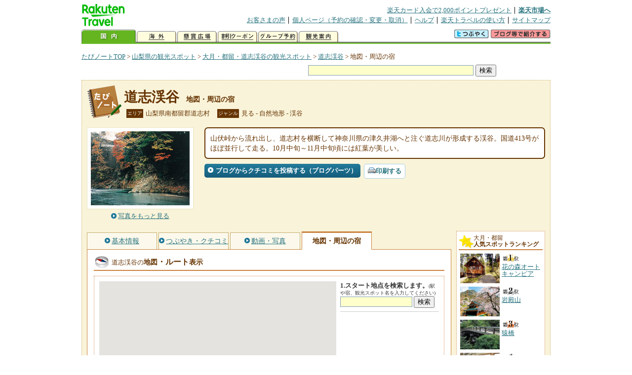

--- FILE ---
content_type: text/html
request_url: https://kanko.travel.rakuten.co.jp/yamanasi/spot/S19010388_hotel.html
body_size: 7135
content:
<!DOCTYPE HTML PUBLIC "-//W3C//DTD HTML 4.01 Transitional//EN" "http://www.w3.org/TR/html4/loose.dtd">
<html xmlns="http://www.w3.org/1999/xhtml" xml:lang="ja" lang="ja" dir="ltr" xmlns:og="http://ogp.me/ns#" xmlns:mixi="http://mixi-platform.com/ns#" xmlns:fb="http://www.facebook.com/2008/fbml">
<head>
<meta http-equiv="Content-Type" content="text/html; charset=Shift_JIS">
<meta http-equiv="Content-Script-Type" content="text/javascript">
<meta http-equiv="Content-Style-Type" content="text/css">
<meta name="description" content="楽天トラベルの観光情報サイト。道志渓谷の観光情報盛りだくさん！ 道志渓谷へのルート検索や周辺の観光地、ホテル・旅館、温泉地を掲載しています。">
<meta name="keywords" content="道志渓谷,ルート,ホテル,旅館,観光,山梨県,南都留郡道志村,楽天">
<meta name="viewport" content="width=device-width,initial-scale=1.0,minimum-scale=1.0,maximum-scale=2.0,user-scalable=yes">
<meta property="og:title" content="楽天トラベル: 道志渓谷 地図・周辺の宿 （たびノート）">
<meta property="og:type" content="article">
<meta property="og:url" content="https://kanko.travel.rakuten.co.jp/yamanasi/spot/S19010388_hotel.html">
<meta property="og:image" content="https://img.travel.rakuten.co.jp/kanko/thumb/19010388_3462_1.jpg">
<meta property="og:site_name" content="楽天トラベル:たびノート">
<meta property="og:description" content="楽天トラベルの観光情報サイト。道志渓谷の観光情報盛りだくさん！ 道志渓谷へのルート検索や周辺の観光地、ホテル・旅館、温泉地を掲載しています。">
<link rel="canonical" href="https://kanko.travel.rakuten.co.jp/yamanasi/spot/S19010388_hotel.html">
<link rel="stylesheet" type="text/css" href="https://img.travel.rakuten.co.jp/share/themes/kanko/css/import.css">
<link rel="stylesheet" type="text/css" href="https://img.travel.rakuten.co.jp/share/themes/kanko/css/smp.css" media="only screen and (max-device-width:480px)" > 
<link rel="stylesheet" type="text/css" href="https://img.travel.rakuten.co.jp/share/zmap/kanko/css/contents.css">
<link rel="stylesheet" type="text/css" href="https://img.travel.rakuten.co.jp/share/common/css/thickbox.css" media="screen" />
<link rel="alternate" media="handheld" type="text/html" href="http://m.travel.rakuten.co.jp/kanko/yamanashi/S19010388.html">
<script type="text/javascript" src="https://img.travel.rakuten.co.jp/share/common/js/lib/jquery/jquery.js"></script>
<script type="text/javascript" src="https://img.travel.rakuten.co.jp/share/common/js/rakutenTr_thickbox_v20090811.js"></script>
<title>楽天トラベル:道志渓谷 地図・周辺の宿（たびノート）</title>
</head>
<body id="spotHotel">
<div id="widewrapper">
<!--START_HEADER-->
<div id="grpheaderArea">
<p id="grpSiteID"><a href="//travel.rakuten.co.jp/"><img src="https://img.travel.rakuten.co.jp/package/ana/images/logo_travel_w89.gif" alt="楽天トラベル" width="89" height="45" class="serviceLogo"></a></p>


<dl id="grpRemoteNav">
<dt>楽天グループ関連</dt>
<dd class="grpRelation">
<ul><!--
--><li><a href="//ad2.trafficgate.net/t/r/1367/1441/99636_99636/">楽天カード入会で2,000ポイントプレゼント</a></li><!--
--><li class="grpHome"><a href="//www.rakuten.co.jp/">楽天市場へ</a></li><!--
--></ul>
</dd>
<dt>補助メニュー</dt>
<dd class="grpSiteUtility">
<ul><!--
--><li><a href="//travel.rakuten.co.jp/auto/tabimado_bbs_top.html">お客さまの声</a></li><!--
--><li><a href="https://aps1.travel.rakuten.co.jp/portal/my/prv_page.first">個人ページ（予約の確認・変更・取消）</a></li><!--
--><li><a href="//travel.rakuten.co.jp/help/">ヘルプ</a></li><!--
--><li><a href="//travel.rakuten.co.jp/howto/">楽天トラベルの使い方</a></li><!--
--><li class="grpLast"><a href="//travel.rakuten.co.jp/sitemap/">サイトマップ</a></li><!--
--></ul>
</dd>
</dl>
<dl id="sectionNav" class="scndLyr">
<dt>主なカテゴリー</dt>
<dd class="menuList">
<ul><!--
--><li id="tabKokunai"><span class="current">国内</span></li><!--
--><li id="tabKaigai"><a href="//travel.rakuten.co.jp/kaigai/index.html">海外</a></li><!--
--><li id="tabKenshou"><a href="//img.travel.rakuten.co.jp/image/tr/hs/prsnt/Vftj7/">懸賞広場</a></li><!--
--><li id="tabCoupon"><a href="//img.travel.rakuten.co.jp/image/tr/userm/rakupon/Ko0VY/">割引クーポン</a></li><!--
--><li id="tabAinori"><a href="//img.travel.rakuten.co.jp/image/tr/hs/grptr/zDa1q/">グループ予約</a></li><!--
--><li id="tabTabinote"><a href="//kanko.travel.rakuten.co.jp/">観光案内</a><!--
--></ul>
</dd>
<dd class="grpExpansionArea">
<p><a href="" id="RakutoraTwitter"><img src="https://img.travel.rakuten.co.jp/share/themes/header/images/btnTwitter.gif"></a>
<span id="affiliateBanner"></span>
</p>
</dd>
<script src="https://img.travel.rakuten.co.jp/share/common/js/RakutoraTwitter_kanko.js"></script>
<script src="https://img.travel.rakuten.co.jp/share/common/js/rakutenTr_affiliate.js" type="text/javascript"></script>
<script>
<!--
new RakutoraTwitter().makeUrl(document.title, document.URL);
try{
rakutenTr_affiliate.putTextLinkAnchor(window.location, "affiliateBanner");
} catch (e) {}
-->
</script>
</dl>
</div>
<!--END_HEADER-->
<!--START_MAIN_CONTENTS-->
<div id="locationArea">
<p>
<a href="https://kanko.travel.rakuten.co.jp/">たびノートTOP</a> &gt;
<a href="https://kanko.travel.rakuten.co.jp/yamanasi/">山梨県の観光スポット</a> &gt;
<a href="https://kanko.travel.rakuten.co.jp/yamanasi/region/otsuki.html">大月・都留・道志渓谷の観光スポット</a> &gt;
<a href="https://kanko.travel.rakuten.co.jp/yamanasi/spot/S19010388.html">道志渓谷</a> &gt;
<strong class="grpLocationLocus">地図・周辺の宿</strong>
</p>
<!--/locationArea--></div>
<div id="searchArea">
<form id="cse-search-box" method="post" action="https://kanko.travel.rakuten.co.jp/tabinote/word/sjisKwSearch/">
<div>
<input type="text" name="f_query" size="40" class="textfield"/>
<input type="submit" value="検索" class="submit"/>
<input type="hidden" id="f_page" value="1" name="f_page" />
</div>
</form>
<!--/#searchArea--></div>
<div id="contentsArea">
<div id="titleArea">
<h1>
<a href="https://kanko.travel.rakuten.co.jp/yamanasi/spot/S19010388.html">道志渓谷</a>
<span> 地図・周辺の宿</span></h1>
<dl class="titleCategory">
<dt>エリア</dt>
<dd>山梨県南都留郡道志村</dd>
<dt>ジャンル</dt>
<dd>見る&nbsp;-&nbsp;自然地形&nbsp;-&nbsp;渓谷</dd>
</dl>
<!--/titleArea--></div>
<div id="captionArea">
<div class="photo">
<img src="https://img.travel.rakuten.co.jp/kanko/thumb/19010388_3462_1.jpg" alt="道志渓谷・写真">
<p class="more"><a href="https://web.travel.rakuten.co.jp/portal/my/kanko_pop_image.main?f_flg=S&f_id=19010388&f_pic_no=1&TB_iframe=true&height=600&width=600&static=true" title="道志渓谷の写真" class="thickbox"><span>写真をもっと見る</span></a></p>
<!--/photo--></div>
<p class="comment"><span>
山伏峠から流れ出し、道志村を横断して神奈川県の津久井湖へと注ぐ道志川が形成する渓谷。国道413号がほぼ並行して走る。10月中旬～11月中旬頃には紅葉が美しい。
</span></p>
<ul class="button">
<li id="btBlog"><a href="https://kanko.travel.rakuten.co.jp/yamanasi/spot/S19010388_blogentry.html"><span>ブログからクチコミを投稿する（ブログパーツ）</span></a></li>
</ul>
<div class="social">
</div>
<!--/captionArea--></div>
<div id="primaryArea">
<ul class="spotNav">
<li><a href="https://kanko.travel.rakuten.co.jp/yamanasi/spot/S19010388.html"><span>基本情報</span></a></li>
<li><a href="https://kanko.travel.rakuten.co.jp/yamanasi/spot/S19010388_review.html"><span>つぶやき・クチコミ</span></a></li>
<li><a href="https://kanko.travel.rakuten.co.jp/yamanasi/spot/S19010388_photo.html"><span>動画・写真</span></a></li>
<li><strong>地図・周辺の宿</strong></li>
</ul>
<div class = "mainBox">
<div id="routemap">
<h2>道志渓谷の<span>地図<span class="route">・ルート</span>表示</span></h2>
<div class="routemapBox">
<div id="mapMainArea">
<div id="Map">
<!--/.Map--></div>
<div id="RouteSearchForm">
<dl class="step">
<dt>1.スタート地点を検索します。<span>(駅や宿、観光スポット名を入力してください)</span></dt>
<dd>
<form action="javascript:execSearch();">
<input type="text" id="input" name="address" gtbfieldid="49">
<input type="submit" value="検索">
</form>
</dd>
</dl>
<!--/#RouteSearchForm--></div>
<!--/.mapMainArea--></div>
<!--/.routemapBox--></div>
<!--/#routemap--></div>
<div id="hotel">
<h2>道志渓谷の<span>周辺の人気宿</span></h2>
<div class="aroundInfo">
<p class="aroundExplain"><strong>道志渓谷</strong>周辺のホテル・宿を、お客さまの評価が高い順に掲載しています。</p>
<ol class="aroundRanking">
<li>
<dl class="aroundHotel">
<dt><a href="https://travel.rakuten.co.jp/HOTEL/189036/189036.html"><span>古民家　里舞麗</span>【山梨県】</a></dt>
<dd>
<p class="aroundVoice"><a href="https://travel.rakuten.co.jp/HOTEL/189036/review.html">お客さまの声（2件）</a><span class="rate50">5</span></p>
<ul class="aroundBt">
<li class="plan"><a href="https://hotel.travel.rakuten.co.jp/hotelinfo/plan/189036">宿泊プラン一覧</a></li>
</ul>
</dd>
</dl>
<p class="aroundPhoto"><a href="https://travel.rakuten.co.jp/HOTEL/189036/189036.html"><img src="https://travel.rakuten.co.jp/HOTEL/189036/189036.jpg" width="70" alt="古民家　里舞麗"></a></p>
</li>
<li>
<dl class="aroundHotel">
<dt><a href="https://travel.rakuten.co.jp/HOTEL/193116/193116.html"><span>ｆａｉｒｙ　ｆｏｒｅｓｔ</span>【山梨県】</a></dt>
<dd>
<p class="aroundVoice"><a href="https://travel.rakuten.co.jp/HOTEL/193116/review.html">お客さまの声（1件）</a><span class="rate50">5</span></p>
<ul class="aroundBt">
<li class="plan"><a href="https://hotel.travel.rakuten.co.jp/hotelinfo/plan/193116">宿泊プラン一覧</a></li>
</ul>
</dd>
</dl>
<p class="aroundPhoto"><a href="https://travel.rakuten.co.jp/HOTEL/193116/193116.html"><img src="https://travel.rakuten.co.jp/HOTEL/193116/193116.jpg" width="70" alt="ｆａｉｒｙ　ｆｏｒｅｓｔ"></a></p>
</li>
<li>
<dl class="aroundHotel">
<dt><a href="https://travel.rakuten.co.jp/HOTEL/184383/184383.html"><span>リバーサイドコテージ「ブルックリン」</span>【山梨県】</a></dt>
<dd>
<p class="aroundVoice"><a href="https://travel.rakuten.co.jp/HOTEL/184383/review.html">お客さまの声（22件）</a><span class="rate50">4.67</span></p>
<ul class="aroundBt">
<li class="plan"><a href="https://hotel.travel.rakuten.co.jp/hotelinfo/plan/184383">宿泊プラン一覧</a></li>
</ul>
</dd>
</dl>
<p class="aroundPhoto"><a href="https://travel.rakuten.co.jp/HOTEL/184383/184383.html"><img src="https://travel.rakuten.co.jp/HOTEL/184383/184383.jpg" width="70" alt="リバーサイドコテージ「ブルックリン」"></a></p>
</li>
<li>
<dl class="aroundHotel">
<dt><a href="https://travel.rakuten.co.jp/HOTEL/61671/61671.html"><span>民宿　北の勢堂</span>【山梨県】</a></dt>
<dd>
<p class="aroundVoice"><a href="https://travel.rakuten.co.jp/HOTEL/61671/review.html">お客さまの声（7件）</a><span class="rate50">4.67</span></p>
<ul class="aroundBt">
<li class="plan"><a href="https://hotel.travel.rakuten.co.jp/hotelinfo/plan/61671">宿泊プラン一覧</a></li>
</ul>
</dd>
</dl>
<p class="aroundPhoto"><a href="https://travel.rakuten.co.jp/HOTEL/61671/61671.html"><img src="https://travel.rakuten.co.jp/HOTEL/61671/61671.jpg" width="70" alt="民宿　北の勢堂"></a></p>
</li>
<li>
<dl class="aroundHotel">
<dt><a href="https://travel.rakuten.co.jp/HOTEL/192756/192756.html"><span>ＳＨＥＬＴＥＲ．都留</span>【山梨県】</a></dt>
<dd>
<p class="aroundVoice"><a href="https://travel.rakuten.co.jp/HOTEL/192756/review.html">お客さまの声（2件）</a><span class="rate45">4.5</span></p>
<ul class="aroundBt">
<li class="plan"><a href="https://hotel.travel.rakuten.co.jp/hotelinfo/plan/192756">宿泊プラン一覧</a></li>
</ul>
</dd>
</dl>
<p class="aroundPhoto"><a href="https://travel.rakuten.co.jp/HOTEL/192756/192756.html"><img src="https://travel.rakuten.co.jp/HOTEL/192756/192756.jpg" width="70" alt="ＳＨＥＬＴＥＲ．都留"></a></p>
</li>
<li>
<dl class="aroundHotel">
<dt><a href="https://travel.rakuten.co.jp/HOTEL/138108/138108.html"><span>道志川温泉　紅椿の湯</span>【山梨県】</a></dt>
<dd>
<p class="aroundVoice"><a href="https://travel.rakuten.co.jp/HOTEL/138108/review.html">お客さまの声（76件）</a><span class="rate45">4.22</span></p>
<ul class="aroundBt">
<li class="plan"><a href="https://hotel.travel.rakuten.co.jp/hotelinfo/plan/138108">宿泊プラン一覧</a></li>
<li class="package"><a hotel_no="138108" class="rtconds packagebox" href="javascript:void(0);">航空券付き宿泊プラン</a></li>
</ul>
</dd>
</dl>
<p class="aroundPhoto"><a href="https://travel.rakuten.co.jp/HOTEL/138108/138108.html"><img src="https://travel.rakuten.co.jp/HOTEL/138108/138108.jpg" width="70" alt="道志川温泉　紅椿の湯"></a></p>
</li>
<li>
<dl class="aroundHotel">
<dt><a href="https://travel.rakuten.co.jp/HOTEL/67384/67384.html"><span>築５００年の古民家　光荘</span>【山梨県】</a></dt>
<dd>
<p class="aroundVoice"><a href="https://travel.rakuten.co.jp/HOTEL/67384/review.html">お客さまの声（28件）</a><span class="rate20">2</span></p>
<ul class="aroundBt">
<li class="plan"><a href="https://hotel.travel.rakuten.co.jp/hotelinfo/plan/67384">宿泊プラン一覧</a></li>
</ul>
</dd>
</dl>
<p class="aroundPhoto"><a href="https://travel.rakuten.co.jp/HOTEL/67384/67384.html"><img src="https://travel.rakuten.co.jp/HOTEL/67384/67384.jpg" width="70" alt="築５００年の古民家　光荘"></a></p>
</li>
<li>
<dl class="aroundHotel">
<dt><a href="https://travel.rakuten.co.jp/HOTEL/172093/172093.html"><span>水之元オートキャンプ場</span>【山梨県】</a></dt>
<dd>
<p class="aroundVoice"><a href="https://travel.rakuten.co.jp/HOTEL/172093/review.html">お客さまの声（5件）</a><span class="rate20">2</span></p>
<ul class="aroundBt">
<li class="plan"><a href="https://hotel.travel.rakuten.co.jp/hotelinfo/plan/172093">宿泊プラン一覧</a></li>
</ul>
</dd>
</dl>
<p class="aroundPhoto"><a href="https://travel.rakuten.co.jp/HOTEL/172093/172093.html"><img src="https://travel.rakuten.co.jp/HOTEL/172093/172093.jpg" width="70" alt="水之元オートキャンプ場"></a></p>
</li>
</ol>
<dl class="aroundLink">
<dt>道志渓谷周辺の宿を探す</dt>
<dd><ul>
<li class="list"><a href="https://travel.rakuten.co.jp/yado/spot/yamanashi/S19010388.html">一覧から探す</a></li>
<li class="map"><a href="https://search.travel.rakuten.co.jp/ds/undated/search?f_dai=japan&f_sort=hotel&f_tab=map&f_cd=003&f_page=1&f_hyoji=30&f_km=5.0&f_latitude=35.528299&f_longitude=139.039135">地図から探す</a></li>
</ul></dd>
</dl>
<!--/.aroundInfo--></div>
<!--/#hotel--></div>
<div id="onsen">
<h2>道志渓谷の<span>周辺の温泉地</span></h2>
<div class="aroundInfo">
<p class="aroundExplain"><strong>道志渓谷</strong>がある、【山梨県】大月・都留・道志渓谷の温泉地を表記しています。</p>
<ol class="aroundRanking">
<li>
<dl class="aroundInfo">
<dt>
<a href="https://travel.rakuten.co.jp/onsen/yamanashi/OK00916.html">
<p class="aroundPhoto">
<img src="https://img.travel.rakuten.co.jp/kanko/thumb/19010163_1969_1.jpg" width="70" height="52" alt="真木温泉"></p>
<span>真木温泉</span></a>
</dt>
<dd>
<p class="aroundHotel">施設数：1軒</p>
<p class="aroundComment">
<span>都心から1時間、山に囲まれた真木川沿いに湧く、効能自慢の飲泉可能な温泉</span>
</p>
</dd>
</dl>
</li>
</ol>
<p class="aroundLink"><a href="https://travel.rakuten.co.jp/onsen/yamanashi/">【山梨県】の温泉旅館・ホテル一覧をもっと見る</a></p>
<!--/.aroundInfo--></div>
<!--/#onsen--></div>
<!--/.mainBox--></div>
<!--/#primaryArea--></div>
<div id="secondaryArea">
<div class="mainBox rankBox" id="spotRank">
<h3><span>大月・都留</span><br>人気スポットランキング</h3>
<ol>
<li class="ranking01"><a href="https://kanko.travel.rakuten.co.jp/yamanasi/spot/S19000068.html">
<img src="https://img.travel.rakuten.co.jp/kanko/thumb/19000068_1760_1.jpg" alt="">
<span>花の森オートキャンピア</span>
</a></li>
<form name="rank_data">
<input type="hidden" name="spotName" value="花の森オートキャンピア">
<input type="hidden" name="spotIdo" value="127796.48">
<input type="hidden" name="spotKdo" value="500385.57">
<input type="hidden" name="spotUrl" value="https://kanko.travel.rakuten.co.jp/yamanasi/spot/S19000068.html">
</form>
<li class="ranking02"><a href="https://kanko.travel.rakuten.co.jp/yamanasi/spot/S19000034.html">
<img src="https://img.travel.rakuten.co.jp/kanko/thumb/19000034_2773_1.jpg" alt="">
<span>岩殿山</span>
</a></li>
<form name="rank_data">
<input type="hidden" name="spotName" value="岩殿山">
<input type="hidden" name="spotIdo" value="128226.16">
<input type="hidden" name="spotKdo" value="500231.62">
<input type="hidden" name="spotUrl" value="https://kanko.travel.rakuten.co.jp/yamanasi/spot/S19000034.html">
</form>
<li class="ranking03"><a href="https://kanko.travel.rakuten.co.jp/yamanasi/spot/S19000031.html">
<img src="https://img.travel.rakuten.co.jp/kanko/thumb/19000031_1413_1.jpg" alt="">
<span>猿橋</span>
</a></li>
<form name="rank_data">
<input type="hidden" name="spotName" value="猿橋">
<input type="hidden" name="spotIdo" value="128205.15">
<input type="hidden" name="spotKdo" value="500340.16">
<input type="hidden" name="spotUrl" value="https://kanko.travel.rakuten.co.jp/yamanasi/spot/S19000031.html">
</form>
<li class="ranking04"><a href="https://kanko.travel.rakuten.co.jp/yamanasi/spot/S19011276.html">
<img src="https://img.travel.rakuten.co.jp/kanko/thumb/19011276_3698_1.jpg" alt="">
<span>富士登山電車（富士急行線）</span>
</a></li>
<form name="rank_data">
<input type="hidden" name="spotName" value="富士登山電車（富士急行線）">
<input type="hidden" name="spotIdo" value="128196.61">
<input type="hidden" name="spotKdo" value="500206.24">
<input type="hidden" name="spotUrl" value="https://kanko.travel.rakuten.co.jp/yamanasi/spot/S19011276.html">
</form>
<li class="ranking05"><a href="https://kanko.travel.rakuten.co.jp/yamanasi/spot/S19011158.html">
<img src="https://img.travel.rakuten.co.jp/kanko/thumb/19011158_3849_1.jpg" alt="">
<span>初狩パーキングエリア（下り）</span>
</a></li>
<form name="rank_data">
<input type="hidden" name="spotName" value="初狩パーキングエリア（下り）">
<input type="hidden" name="spotIdo" value="128148.29">
<input type="hidden" name="spotKdo" value="499999.65">
<input type="hidden" name="spotUrl" value="https://kanko.travel.rakuten.co.jp/yamanasi/spot/S19011158.html">
</form>
<form name="rank_data">
<input type="hidden" name="spotName" value="緑と太陽の丘キャンプ場">
<input type="hidden" name="spotIdo" value="128061.32">
<input type="hidden" name="spotKdo" value="500770.05">
<input type="hidden" name="spotUrl" value="https://kanko.travel.rakuten.co.jp/yamanasi/spot/S19000202.html">
</form>
<form name="rank_data">
<input type="hidden" name="spotName" value="オートキャンプしろいだいら">
<input type="hidden" name="spotIdo" value="127731.52">
<input type="hidden" name="spotKdo" value="500280.64">
<input type="hidden" name="spotUrl" value="https://kanko.travel.rakuten.co.jp/yamanasi/spot/S19010255.html">
</form>
<form name="rank_data">
<input type="hidden" name="spotName" value="道志川荘キャンプ場">
<input type="hidden" name="spotIdo" value="127843.46">
<input type="hidden" name="spotKdo" value="500463.72">
<input type="hidden" name="spotUrl" value="https://kanko.travel.rakuten.co.jp/yamanasi/spot/S19010249.html">
</form>
<form name="rank_data">
<input type="hidden" name="spotName" value="下村キャンプ場">
<input type="hidden" name="spotIdo" value="127914.46">
<input type="hidden" name="spotKdo" value="500672.24">
<input type="hidden" name="spotUrl" value="https://kanko.travel.rakuten.co.jp/yamanasi/spot/S19010246.html">
</form>
<form name="rank_data">
<input type="hidden" name="spotName" value="真木温泉">
<input type="hidden" name="spotIdo" value="128200.32">
<input type="hidden" name="spotKdo" value="500064.62">
<input type="hidden" name="spotUrl" value="https://kanko.travel.rakuten.co.jp/yamanasi/spot/S19010163.html">
</form>
<form name="rank_data">
<input type="hidden" name="spotName" value="上野原美術館">
<input type="hidden" name="spotIdo" value="128277.2">
<input type="hidden" name="spotKdo" value="500806.41">
<input type="hidden" name="spotUrl" value="https://kanko.travel.rakuten.co.jp/yamanasi/spot/S19000290.html">
</form>
<form name="rank_data">
<input type="hidden" name="spotName" value="鹿留オートキャンプ場">
<input type="hidden" name="spotIdo" value="127850.94">
<input type="hidden" name="spotKdo" value="499987.73">
<input type="hidden" name="spotUrl" value="https://kanko.travel.rakuten.co.jp/yamanasi/spot/S19000192.html">
</form>
<form name="rank_data">
<input type="hidden" name="spotName" value="尾県郷土資料館">
<input type="hidden" name="spotIdo" value="128100.6">
<input type="hidden" name="spotKdo" value="500143.6">
<input type="hidden" name="spotUrl" value="https://kanko.travel.rakuten.co.jp/yamanasi/spot/S19000029.html">
</form>
<form name="rank_data">
<input type="hidden" name="spotName" value="談合坂サービスエリア（上り）">
<input type="hidden" name="spotIdo" value="128249.76">
<input type="hidden" name="spotKdo" value="500576.18">
<input type="hidden" name="spotUrl" value="https://kanko.travel.rakuten.co.jp/yamanasi/spot/S19011166.html">
</form>
<form name="rank_data">
<input type="hidden" name="spotName" value="談合坂サービスエリア（下り）">
<input type="hidden" name="spotIdo" value="128265.11">
<input type="hidden" name="spotKdo" value="500641.98">
<input type="hidden" name="spotUrl" value="https://kanko.travel.rakuten.co.jp/yamanasi/spot/S19011165.html">
</form>
<form name="rank_data">
<input type="hidden" name="spotName" value="初狩パーキングエリア（上り）">
<input type="hidden" name="spotIdo" value="128149.01">
<input type="hidden" name="spotKdo" value="499995.19">
<input type="hidden" name="spotUrl" value="https://kanko.travel.rakuten.co.jp/yamanasi/spot/S19011157.html">
</form>
<form name="rank_data">
<input type="hidden" name="spotName" value="谷村パーキングエリア（下り）">
<input type="hidden" name="spotIdo" value="127955.65">
<input type="hidden" name="spotKdo" value="500039.02">
<input type="hidden" name="spotUrl" value="https://kanko.travel.rakuten.co.jp/yamanasi/spot/S19011156.html">
</form>
<form name="rank_data">
<input type="hidden" name="spotName" value="谷村パーキングエリア（上り）">
<input type="hidden" name="spotIdo" value="127964.95">
<input type="hidden" name="spotKdo" value="500042.17">
<input type="hidden" name="spotUrl" value="https://kanko.travel.rakuten.co.jp/yamanasi/spot/S19011155.html">
</form>
<form name="rank_data">
<input type="hidden" name="spotName" value="道志渓谷">
<input type="hidden" name="spotIdo" value="127890.25">
<input type="hidden" name="spotKdo" value="500552.2">
<input type="hidden" name="spotUrl" value="https://kanko.travel.rakuten.co.jp/yamanasi/spot/S19010388.html">
</form>
<form name="rank_data">
<input type="hidden" name="spotName" value="大沢オートキャンプ場">
<input type="hidden" name="spotIdo" value="127844.62">
<input type="hidden" name="spotKdo" value="499968.16">
<input type="hidden" name="spotUrl" value="https://kanko.travel.rakuten.co.jp/yamanasi/spot/S19010260.html">
</form>
<form name="rank_data">
<input type="hidden" name="spotName" value="せせらぎ荘キャンプ場">
<input type="hidden" name="spotIdo" value="127957.77">
<input type="hidden" name="spotKdo" value="500272.03">
<input type="hidden" name="spotUrl" value="https://kanko.travel.rakuten.co.jp/yamanasi/spot/S19010258.html">
</form>
<form name="rank_data">
<input type="hidden" name="spotName" value="オートキャンプせせらぎ">
<input type="hidden" name="spotIdo" value="127780.97">
<input type="hidden" name="spotKdo" value="500366.15">
<input type="hidden" name="spotUrl" value="https://kanko.travel.rakuten.co.jp/yamanasi/spot/S19010252.html">
</form>
<form name="rank_data">
<input type="hidden" name="spotName" value="大栗オート・キャンプ場">
<input type="hidden" name="spotIdo" value="127898.74">
<input type="hidden" name="spotKdo" value="500584.69">
<input type="hidden" name="spotUrl" value="https://kanko.travel.rakuten.co.jp/yamanasi/spot/S19010247.html">
</form>
<form name="rank_data">
<input type="hidden" name="spotName" value="月夜野キャンプ場">
<input type="hidden" name="spotIdo" value="127890.54">
<input type="hidden" name="spotKdo" value="500777.12">
<input type="hidden" name="spotUrl" value="https://kanko.travel.rakuten.co.jp/yamanasi/spot/S19010244.html">
</form>
<form name="rank_data">
<input type="hidden" name="spotName" value="月尾根自然の森">
<input type="hidden" name="spotIdo" value="128146.86">
<input type="hidden" name="spotKdo" value="500541.5">
<input type="hidden" name="spotUrl" value="https://kanko.travel.rakuten.co.jp/yamanasi/spot/S19010243.html">
</form>
<form name="rank_data">
<input type="hidden" name="spotName" value="ニュー田代オートキャンプ場">
<input type="hidden" name="spotIdo" value="127886">
<input type="hidden" name="spotKdo" value="500546.89">
<input type="hidden" name="spotUrl" value="https://kanko.travel.rakuten.co.jp/yamanasi/spot/S19010231.html">
</form>
<form name="rank_data">
<input type="hidden" name="spotName" value="岩殿山のサクラ・ツツジ・サツキ">
<input type="hidden" name="spotIdo" value="128226.16">
<input type="hidden" name="spotKdo" value="500231.62">
<input type="hidden" name="spotUrl" value="https://kanko.travel.rakuten.co.jp/yamanasi/spot/S19010154.html">
</form>
<form name="rank_data">
<input type="hidden" name="spotName" value="都留市博物館「ミュージアム都留」">
<input type="hidden" name="spotIdo" value="127967.87">
<input type="hidden" name="spotKdo" value="500069.3">
<input type="hidden" name="spotUrl" value="https://kanko.travel.rakuten.co.jp/yamanasi/spot/S19000552.html">
</form>
<form name="rank_data">
<input type="hidden" name="spotName" value="道志森のコテージ">
<input type="hidden" name="spotIdo" value="127817.12">
<input type="hidden" name="spotKdo" value="500499.24">
<input type="hidden" name="spotUrl" value="https://kanko.travel.rakuten.co.jp/yamanasi/spot/S19000382.html">
</form>
<form name="rank_data">
<input type="hidden" name="spotName" value="オートキャンプ長又">
<input type="hidden" name="spotIdo" value="127703.81">
<input type="hidden" name="spotKdo" value="500244.64">
<input type="hidden" name="spotUrl" value="https://kanko.travel.rakuten.co.jp/yamanasi/spot/S19000304.html">
</form>
</ol>
<p class="update">2026年01月20日更新</p>
<!--/.rankbox--></div>

<div class="mainBox aroundBox" id="around">
<h3>周辺の<br>観光スポット</h3>
<ul>
<li>
<a href="https://kanko.travel.rakuten.co.jp/yamanasi/spot/S19000027.html">
<img src="https://img.travel.rakuten.co.jp/kanko/thumb/19000027_3900_2.jpg" alt="山梨県立リニア見学センター" width="80">
山梨県立リニア見学センター
</a>
</li>
<li>
<a href="https://kanko.travel.rakuten.co.jp/yamanasi/spot/S19000029.html">
<img src="https://img.travel.rakuten.co.jp/kanko/thumb/23169PCD2353IMG0084_N.JPG" alt="尾県郷土資料館" width="80">
尾県郷土資料館
</a>
</li>
<li>
<a href="https://kanko.travel.rakuten.co.jp/yamanasi/spot/S19000031.html">
<img src="https://img.travel.rakuten.co.jp/kanko/thumb/19000031_1413_1.jpg" alt="猿橋" width="80">
猿橋
</a>
</li>
<li>
<a href="https://kanko.travel.rakuten.co.jp/yamanasi/spot/S19000032.html">
<img src="https://img.travel.rakuten.co.jp/kanko/thumb/19000032_3250_1.jpg" alt="都留市商家資料館" width="80">
都留市商家資料館
</a>
</li>
<li>
<a href="https://kanko.travel.rakuten.co.jp/yamanasi/spot/S19000033.html">
<img src="https://img.travel.rakuten.co.jp/kanko/thumb/19000033_3462_1.jpg" alt="大月市郷土資料館" width="80">
大月市郷土資料館
</a>
</li>
</ul>
<p class="more"><a href="https://kanko.travel.rakuten.co.jp/yamanasi/region/otsuki.html">大月・都留・道志渓谷の<br>観光スポットをもっと見る</a></p>
<!--/.subBox aroundBox #around--></div>

<!--/secondaryArea--></div>
<!--/contentsArea--></div>
<div id="pagetopArea">
<p class="pagetopCopyright">掲載情報の一部の著作権は提供元企業等に帰属します。 Copyright（C）2026 Shobunsha Publications,Inc. All rights reserved.</p>
<p class="pagetopLink"><a href="#widewrapper">このページのトップへ</a></p>
<!--/pagetopArea--></div>
<!--END_MAIN_CONTENTS-->
<!--START_FOOTER-->
<!-- ========== footer 2023.04.11 ========== -->
<div id="grpRakutenLinkArea">

<div id="grpFooterNav">
<dl>
<dt>サイト基本情報</dt>
<dd>

<ul>
<li><a href="https://travel.rakuten.co.jp/corporate/" rel="nofollow">会社情報</a></li>
<li><a href="https://privacy.rakuten.co.jp/" rel="nofollow">個人情報保護方針</a></li>
<li><a href="https://corp.rakuten.co.jp/csr/">社会的責任[CSR]</a></li>
<li><a href="https://travel.rakuten.co.jp/recruit/">採用情報</a></li>
<li><a href="https://travel.rakuten.co.jp/info/" rel="nofollow">規約集</a></li>
<li><a href="https://travel.rakuten.co.jp/info/hotel_msg.html">資料請求</a></li>
</ul>
<p class="grpCopyright">&copy; Rakuten Group, Inc.</p>

</dd>
</dl>
<!-- /#grpFooterNav --></div>

</div><!-- /div#grpRakutenLinkArea -->

<!-- Google Code start -->
<script type="text/javascript">
/* <![CDATA[ */
var google_conversion_id = 1009382166;
var google_conversion_label = "cX0tCPLd1QMQluan4QM";
var google_custom_params = window.google_tag_params;
var google_remarketing_only = true;
/* ]]> */
</script>
<script type="text/javascript" src="//www.googleadservices.com/pagead/conversion.js">
</script>
<noscript>
<div style="display:inline;">
<img height="1" width="1" style="border-style:none;" alt="" src="//googleads.g.doubleclick.net/pagead/viewthroughconversion/1009382166/?value=0&amp;label=cX0tCPLd1QMQluan4QM&amp;guid=ON&amp;script=0">
</div>
</noscript>
<!-- Google Code finish -->

<!-- ========== /footer ========== -->

<script type="text/javascript">
if("http:" == document.location.protocol) document.write(unescape("%3Cimg src='http://grp02.trc.ashiato.rakuten.co.jp/svc-ashiato/trc?service_id=17'%3E"))
</script>

<script type="text/javascript" src="//img.travel.rakuten.co.jp/share/rtl/js/dserv.js" charset="UTF-8"></script>
<script><!--
(function($) {
    if ($) $(function() {
        try {
            new rtl.Dserv().addSwitchToMbPage();
        } catch(e) {}
    });
})(window.jQuery);
//--></script>

<!--END_FOOTER--> 
<!--/widewrapper--></div>
<!-- Web Analysis Tool START-->
<script language="JavaScript" src="https://img.travel.rakuten.co.jp/share/wat/contents/kanko/spot/spot.js"></script>
<!-- SiteCatalyst code version: H.9.Copyright 1997-2007 Omniture, Inc. More info available at http://www.omniture.com -->
<div id="dynamicElement"></div>
<script language="JavaScript" src="//img.travel.rakuten.co.jp/share/wat/sc/s_code.js"></script>
<script language="JavaScript" src="//img.travel.rakuten.co.jp/share/wat/sc/code_to_paste.js"></script>
<!-- End SiteCatalyst code version: H.9. -->

<!-- Mebius -->
<script type="text/javascript">
var mbHost = (("https:" == document.location.protocol) ? "https://" : "http://");
document.write(unescape("%3Cscript src='" + mbHost + "rd.rakuten.co.jp/js/p_code.js' type='text/javascript'%3E%3C/script%3E"));
</script>
<script type="text/javascript"><!--
	i="6.2994.0";
	n="travel";
	l="travel";
	r=document.referrer;
	document.write(p(i,n,l,r));
//--></script>
<noscript>
    <img src="https://rd.rakuten.co.jp/p/?i=6.2994.0&n=travel&l=travel&r=" />
</noscript>
<!-- /Mebius -->
<script><!--
rt = new rt_sc_variables();
codeToPaste();
--></script>
<!-- Web Analysis Tool END-->
<script type="text/javascript" src="https://img.travel.rakuten.co.jp/share/themes/kanko/js/regular/TabiNote.js"></script>
<form id="driveVia">
<input type="hidden" id="driveLatitude" value="35.52506944">
<input type="hidden" id="driveLongitude" value="139.04227777">
</form>
<script src="https://img.travel.rakuten.co.jp/share/common/js/rakutenTr_commons.js" type="text/javascript" language="JavaScript"></script>
<script src="https://img.travel.rakuten.co.jp/share/themes/kanko/js/rakutenTr_domesticAirPackageCarrier.js"></script>
<script type="text/javascript"><!--
rakutenMapTr_spotIdo="127890250";
rakutenMapTr_spotKdo="500552200";
spot_name="道志渓谷"
rakutenMapTr_tikuChu="19";
var rakutenMapTr_dLParam="normal";
//--></script>
<script type="text/javascript" src="https://maps.googleapis.com/maps/api/js?language=ja&key=AIzaSyAy_iHNymEpuybZnY_bM70Z4y57vVuG5ho"></script>
<script src="https://img.travel.rakuten.co.jp/share/gmap/js/googleMap.js?_20140116" type="text/javascript"></script>
<script src="https://img.travel.rakuten.co.jp/share/gmap/js/googleMap.config.kankoPageHotel.js" type="text/javascript"></script>
</body>
</html>
